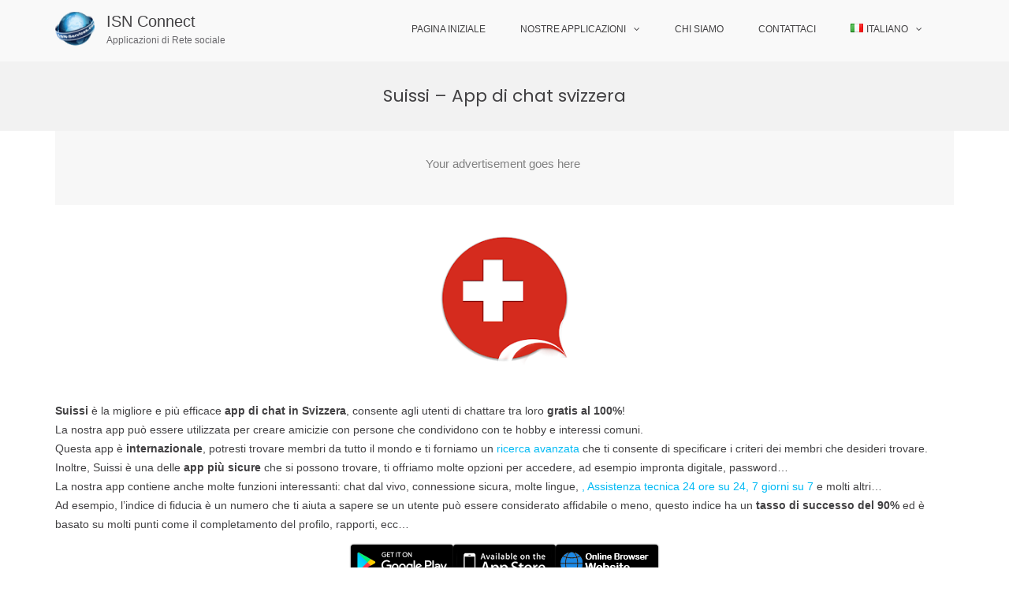

--- FILE ---
content_type: text/html; charset=UTF-8
request_url: https://www.isn-connect.com/it/switzerland
body_size: 15196
content:
<!DOCTYPE html>
<html lang="it-IT">
<head>
<meta charset="UTF-8">
<meta name="viewport" content="width=device-width, initial-scale=1">

<title>Suissi - App di chat svizzera - ISN Connect</title>
<meta name='robots' content='max-image-preview:large' />
<link rel="alternate" href="https://www.isn-connect.com/switzerland/" hreflang="en" />
<link rel="alternate" href="https://www.isn-connect.com/fr/switzerland/" hreflang="fr" />
<link rel="alternate" href="https://www.isn-connect.com/ar/switzerland/" hreflang="ar" />
<link rel="alternate" href="https://www.isn-connect.com/es/switzerland/" hreflang="es" />
<link rel="alternate" href="https://www.isn-connect.com/de/switzerland/" hreflang="de" />
<link rel="alternate" href="https://www.isn-connect.com/it/switzerland/" hreflang="it" />
<link rel="alternate" href="https://www.isn-connect.com/zh/switzerland/" hreflang="zh" />
<link rel="alternate" href="https://www.isn-connect.com/pt/switzerland/" hreflang="pt" />
<link rel="alternate" href="https://www.isn-connect.com/nl/switzerland/" hreflang="nl" />
<link rel="alternate" href="https://www.isn-connect.com/da/switzerland/" hreflang="da" />
<link rel="alternate" href="https://www.isn-connect.com/fi/switzerland/" hreflang="fi" />
<link rel="alternate" href="https://www.isn-connect.com/ja/switzerland/" hreflang="ja" />
<link rel="alternate" href="https://www.isn-connect.com/sv/switzerland/" hreflang="sv" />
<link rel="alternate" href="https://www.isn-connect.com/nb/switzerland/" hreflang="nb" />
<link rel='dns-prefetch' href='//fonts.googleapis.com' />
<link rel="alternate" type="application/rss+xml" title="ISN Connect &raquo; Feed" href="https://www.isn-connect.com/it/feed/" />
<link rel="alternate" type="application/rss+xml" title="ISN Connect &raquo; Feed dei commenti" href="https://www.isn-connect.com/it/comments/feed/" />
<link rel="alternate" title="oEmbed (JSON)" type="application/json+oembed" href="https://www.isn-connect.com/wp-json/oembed/1.0/embed?url=https%3A%2F%2Fwww.isn-connect.com%2Fit%2Fswitzerland%2F" />
<link rel="alternate" title="oEmbed (XML)" type="text/xml+oembed" href="https://www.isn-connect.com/wp-json/oembed/1.0/embed?url=https%3A%2F%2Fwww.isn-connect.com%2Fit%2Fswitzerland%2F&#038;format=xml" />
<style id='wp-img-auto-sizes-contain-inline-css' type='text/css'>
img:is([sizes=auto i],[sizes^="auto," i]){contain-intrinsic-size:3000px 1500px}
/*# sourceURL=wp-img-auto-sizes-contain-inline-css */
</style>
<style id='wp-emoji-styles-inline-css' type='text/css'>

	img.wp-smiley, img.emoji {
		display: inline !important;
		border: none !important;
		box-shadow: none !important;
		height: 1em !important;
		width: 1em !important;
		margin: 0 0.07em !important;
		vertical-align: -0.1em !important;
		background: none !important;
		padding: 0 !important;
	}
/*# sourceURL=wp-emoji-styles-inline-css */
</style>
<link rel='stylesheet' id='wp-block-library-css' href='https://www.isn-connect.com/wp-includes/css/dist/block-library/style.min.css?ver=6.9' type='text/css' media='all' />
<style id='global-styles-inline-css' type='text/css'>
:root{--wp--preset--aspect-ratio--square: 1;--wp--preset--aspect-ratio--4-3: 4/3;--wp--preset--aspect-ratio--3-4: 3/4;--wp--preset--aspect-ratio--3-2: 3/2;--wp--preset--aspect-ratio--2-3: 2/3;--wp--preset--aspect-ratio--16-9: 16/9;--wp--preset--aspect-ratio--9-16: 9/16;--wp--preset--color--black: #000000;--wp--preset--color--cyan-bluish-gray: #abb8c3;--wp--preset--color--white: #ffffff;--wp--preset--color--pale-pink: #f78da7;--wp--preset--color--vivid-red: #cf2e2e;--wp--preset--color--luminous-vivid-orange: #ff6900;--wp--preset--color--luminous-vivid-amber: #fcb900;--wp--preset--color--light-green-cyan: #7bdcb5;--wp--preset--color--vivid-green-cyan: #00d084;--wp--preset--color--pale-cyan-blue: #8ed1fc;--wp--preset--color--vivid-cyan-blue: #0693e3;--wp--preset--color--vivid-purple: #9b51e0;--wp--preset--gradient--vivid-cyan-blue-to-vivid-purple: linear-gradient(135deg,rgb(6,147,227) 0%,rgb(155,81,224) 100%);--wp--preset--gradient--light-green-cyan-to-vivid-green-cyan: linear-gradient(135deg,rgb(122,220,180) 0%,rgb(0,208,130) 100%);--wp--preset--gradient--luminous-vivid-amber-to-luminous-vivid-orange: linear-gradient(135deg,rgb(252,185,0) 0%,rgb(255,105,0) 100%);--wp--preset--gradient--luminous-vivid-orange-to-vivid-red: linear-gradient(135deg,rgb(255,105,0) 0%,rgb(207,46,46) 100%);--wp--preset--gradient--very-light-gray-to-cyan-bluish-gray: linear-gradient(135deg,rgb(238,238,238) 0%,rgb(169,184,195) 100%);--wp--preset--gradient--cool-to-warm-spectrum: linear-gradient(135deg,rgb(74,234,220) 0%,rgb(151,120,209) 20%,rgb(207,42,186) 40%,rgb(238,44,130) 60%,rgb(251,105,98) 80%,rgb(254,248,76) 100%);--wp--preset--gradient--blush-light-purple: linear-gradient(135deg,rgb(255,206,236) 0%,rgb(152,150,240) 100%);--wp--preset--gradient--blush-bordeaux: linear-gradient(135deg,rgb(254,205,165) 0%,rgb(254,45,45) 50%,rgb(107,0,62) 100%);--wp--preset--gradient--luminous-dusk: linear-gradient(135deg,rgb(255,203,112) 0%,rgb(199,81,192) 50%,rgb(65,88,208) 100%);--wp--preset--gradient--pale-ocean: linear-gradient(135deg,rgb(255,245,203) 0%,rgb(182,227,212) 50%,rgb(51,167,181) 100%);--wp--preset--gradient--electric-grass: linear-gradient(135deg,rgb(202,248,128) 0%,rgb(113,206,126) 100%);--wp--preset--gradient--midnight: linear-gradient(135deg,rgb(2,3,129) 0%,rgb(40,116,252) 100%);--wp--preset--font-size--small: 13px;--wp--preset--font-size--medium: 20px;--wp--preset--font-size--large: 36px;--wp--preset--font-size--x-large: 42px;--wp--preset--spacing--20: 0.44rem;--wp--preset--spacing--30: 0.67rem;--wp--preset--spacing--40: 1rem;--wp--preset--spacing--50: 1.5rem;--wp--preset--spacing--60: 2.25rem;--wp--preset--spacing--70: 3.38rem;--wp--preset--spacing--80: 5.06rem;--wp--preset--shadow--natural: 6px 6px 9px rgba(0, 0, 0, 0.2);--wp--preset--shadow--deep: 12px 12px 50px rgba(0, 0, 0, 0.4);--wp--preset--shadow--sharp: 6px 6px 0px rgba(0, 0, 0, 0.2);--wp--preset--shadow--outlined: 6px 6px 0px -3px rgb(255, 255, 255), 6px 6px rgb(0, 0, 0);--wp--preset--shadow--crisp: 6px 6px 0px rgb(0, 0, 0);}:where(.is-layout-flex){gap: 0.5em;}:where(.is-layout-grid){gap: 0.5em;}body .is-layout-flex{display: flex;}.is-layout-flex{flex-wrap: wrap;align-items: center;}.is-layout-flex > :is(*, div){margin: 0;}body .is-layout-grid{display: grid;}.is-layout-grid > :is(*, div){margin: 0;}:where(.wp-block-columns.is-layout-flex){gap: 2em;}:where(.wp-block-columns.is-layout-grid){gap: 2em;}:where(.wp-block-post-template.is-layout-flex){gap: 1.25em;}:where(.wp-block-post-template.is-layout-grid){gap: 1.25em;}.has-black-color{color: var(--wp--preset--color--black) !important;}.has-cyan-bluish-gray-color{color: var(--wp--preset--color--cyan-bluish-gray) !important;}.has-white-color{color: var(--wp--preset--color--white) !important;}.has-pale-pink-color{color: var(--wp--preset--color--pale-pink) !important;}.has-vivid-red-color{color: var(--wp--preset--color--vivid-red) !important;}.has-luminous-vivid-orange-color{color: var(--wp--preset--color--luminous-vivid-orange) !important;}.has-luminous-vivid-amber-color{color: var(--wp--preset--color--luminous-vivid-amber) !important;}.has-light-green-cyan-color{color: var(--wp--preset--color--light-green-cyan) !important;}.has-vivid-green-cyan-color{color: var(--wp--preset--color--vivid-green-cyan) !important;}.has-pale-cyan-blue-color{color: var(--wp--preset--color--pale-cyan-blue) !important;}.has-vivid-cyan-blue-color{color: var(--wp--preset--color--vivid-cyan-blue) !important;}.has-vivid-purple-color{color: var(--wp--preset--color--vivid-purple) !important;}.has-black-background-color{background-color: var(--wp--preset--color--black) !important;}.has-cyan-bluish-gray-background-color{background-color: var(--wp--preset--color--cyan-bluish-gray) !important;}.has-white-background-color{background-color: var(--wp--preset--color--white) !important;}.has-pale-pink-background-color{background-color: var(--wp--preset--color--pale-pink) !important;}.has-vivid-red-background-color{background-color: var(--wp--preset--color--vivid-red) !important;}.has-luminous-vivid-orange-background-color{background-color: var(--wp--preset--color--luminous-vivid-orange) !important;}.has-luminous-vivid-amber-background-color{background-color: var(--wp--preset--color--luminous-vivid-amber) !important;}.has-light-green-cyan-background-color{background-color: var(--wp--preset--color--light-green-cyan) !important;}.has-vivid-green-cyan-background-color{background-color: var(--wp--preset--color--vivid-green-cyan) !important;}.has-pale-cyan-blue-background-color{background-color: var(--wp--preset--color--pale-cyan-blue) !important;}.has-vivid-cyan-blue-background-color{background-color: var(--wp--preset--color--vivid-cyan-blue) !important;}.has-vivid-purple-background-color{background-color: var(--wp--preset--color--vivid-purple) !important;}.has-black-border-color{border-color: var(--wp--preset--color--black) !important;}.has-cyan-bluish-gray-border-color{border-color: var(--wp--preset--color--cyan-bluish-gray) !important;}.has-white-border-color{border-color: var(--wp--preset--color--white) !important;}.has-pale-pink-border-color{border-color: var(--wp--preset--color--pale-pink) !important;}.has-vivid-red-border-color{border-color: var(--wp--preset--color--vivid-red) !important;}.has-luminous-vivid-orange-border-color{border-color: var(--wp--preset--color--luminous-vivid-orange) !important;}.has-luminous-vivid-amber-border-color{border-color: var(--wp--preset--color--luminous-vivid-amber) !important;}.has-light-green-cyan-border-color{border-color: var(--wp--preset--color--light-green-cyan) !important;}.has-vivid-green-cyan-border-color{border-color: var(--wp--preset--color--vivid-green-cyan) !important;}.has-pale-cyan-blue-border-color{border-color: var(--wp--preset--color--pale-cyan-blue) !important;}.has-vivid-cyan-blue-border-color{border-color: var(--wp--preset--color--vivid-cyan-blue) !important;}.has-vivid-purple-border-color{border-color: var(--wp--preset--color--vivid-purple) !important;}.has-vivid-cyan-blue-to-vivid-purple-gradient-background{background: var(--wp--preset--gradient--vivid-cyan-blue-to-vivid-purple) !important;}.has-light-green-cyan-to-vivid-green-cyan-gradient-background{background: var(--wp--preset--gradient--light-green-cyan-to-vivid-green-cyan) !important;}.has-luminous-vivid-amber-to-luminous-vivid-orange-gradient-background{background: var(--wp--preset--gradient--luminous-vivid-amber-to-luminous-vivid-orange) !important;}.has-luminous-vivid-orange-to-vivid-red-gradient-background{background: var(--wp--preset--gradient--luminous-vivid-orange-to-vivid-red) !important;}.has-very-light-gray-to-cyan-bluish-gray-gradient-background{background: var(--wp--preset--gradient--very-light-gray-to-cyan-bluish-gray) !important;}.has-cool-to-warm-spectrum-gradient-background{background: var(--wp--preset--gradient--cool-to-warm-spectrum) !important;}.has-blush-light-purple-gradient-background{background: var(--wp--preset--gradient--blush-light-purple) !important;}.has-blush-bordeaux-gradient-background{background: var(--wp--preset--gradient--blush-bordeaux) !important;}.has-luminous-dusk-gradient-background{background: var(--wp--preset--gradient--luminous-dusk) !important;}.has-pale-ocean-gradient-background{background: var(--wp--preset--gradient--pale-ocean) !important;}.has-electric-grass-gradient-background{background: var(--wp--preset--gradient--electric-grass) !important;}.has-midnight-gradient-background{background: var(--wp--preset--gradient--midnight) !important;}.has-small-font-size{font-size: var(--wp--preset--font-size--small) !important;}.has-medium-font-size{font-size: var(--wp--preset--font-size--medium) !important;}.has-large-font-size{font-size: var(--wp--preset--font-size--large) !important;}.has-x-large-font-size{font-size: var(--wp--preset--font-size--x-large) !important;}
/*# sourceURL=global-styles-inline-css */
</style>

<style id='classic-theme-styles-inline-css' type='text/css'>
/*! This file is auto-generated */
.wp-block-button__link{color:#fff;background-color:#32373c;border-radius:9999px;box-shadow:none;text-decoration:none;padding:calc(.667em + 2px) calc(1.333em + 2px);font-size:1.125em}.wp-block-file__button{background:#32373c;color:#fff;text-decoration:none}
/*# sourceURL=/wp-includes/css/classic-themes.min.css */
</style>
<link rel='stylesheet' id='wp-components-css' href='https://www.isn-connect.com/wp-includes/css/dist/components/style.min.css?ver=6.9' type='text/css' media='all' />
<link rel='stylesheet' id='wp-preferences-css' href='https://www.isn-connect.com/wp-includes/css/dist/preferences/style.min.css?ver=6.9' type='text/css' media='all' />
<link rel='stylesheet' id='wp-block-editor-css' href='https://www.isn-connect.com/wp-includes/css/dist/block-editor/style.min.css?ver=6.9' type='text/css' media='all' />
<link rel='stylesheet' id='wp-reusable-blocks-css' href='https://www.isn-connect.com/wp-includes/css/dist/reusable-blocks/style.min.css?ver=6.9' type='text/css' media='all' />
<link rel='stylesheet' id='wp-patterns-css' href='https://www.isn-connect.com/wp-includes/css/dist/patterns/style.min.css?ver=6.9' type='text/css' media='all' />
<link rel='stylesheet' id='wp-editor-css' href='https://www.isn-connect.com/wp-includes/css/dist/editor/style.min.css?ver=6.9' type='text/css' media='all' />
<link rel='stylesheet' id='block-robo-gallery-style-css-css' href='https://www.isn-connect.com/wp-content/plugins/robo-gallery/includes/extensions/block/dist/blocks.style.build.css?ver=3.2.4' type='text/css' media='all' />
<link rel='stylesheet' id='dashicons-css' href='https://www.isn-connect.com/wp-includes/css/dashicons.min.css?ver=6.9' type='text/css' media='all' />
<link rel='stylesheet' id='everest-forms-general-css' href='https://www.isn-connect.com/wp-content/plugins/everest-forms/assets/css/everest-forms.css?ver=1.9.5' type='text/css' media='all' />
<link rel='stylesheet' id='swiper-css' href='https://www.isn-connect.com/wp-content/themes/suffice/assets/css/swiper.min.css?ver=3.4.0' type='text/css' media='all' />
<link rel='stylesheet' id='perfect-scrollbar-css' href='https://www.isn-connect.com/wp-content/themes/suffice/assets/css/perfect-scrollbar.min.css?ver=0.6.16' type='text/css' media='all' />
<link rel='stylesheet' id='chld_thm_cfg_parent-css' href='https://www.isn-connect.com/wp-content/themes/suffice/style.css?ver=6.9' type='text/css' media='all' />
<link rel='stylesheet' id='suffice-fonts-css' href='https://fonts.googleapis.com/css?family=Open+Sans%3A400%2C400i%2C700%2C700i%7CPoppins%3A400%2C500%2C600%2C700&#038;subset=latin%2Clatin-ext&#038;display=swap' type='text/css' media='all' />
<link rel='stylesheet' id='font-awesome-css' href='https://www.isn-connect.com/wp-content/plugins/elementor/assets/lib/font-awesome/css/font-awesome.min.css?ver=4.7.0' type='text/css' media='all' />
<link rel='stylesheet' id='suffice-style-css' href='https://www.isn-connect.com/wp-content/themes/suffice-child/style.css?ver=1.2.7.1657117939' type='text/css' media='all' />
<script type="text/javascript" src="https://www.isn-connect.com/wp-includes/js/jquery/jquery.min.js?ver=3.7.1" id="jquery-core-js"></script>
<script type="text/javascript" src="https://www.isn-connect.com/wp-includes/js/jquery/jquery-migrate.min.js?ver=3.4.1" id="jquery-migrate-js"></script>
<link rel="https://api.w.org/" href="https://www.isn-connect.com/wp-json/" /><link rel="alternate" title="JSON" type="application/json" href="https://www.isn-connect.com/wp-json/wp/v2/media/2096" /><link rel="EditURI" type="application/rsd+xml" title="RSD" href="https://www.isn-connect.com/xmlrpc.php?rsd" />
<meta name="generator" content="WordPress 6.9" />
<meta name="generator" content="Everest Forms 1.9.5" />
<link rel="canonical" href="https://www.isn-connect.com/it/switzerland/" />
<link rel='shortlink' href='https://www.isn-connect.com/?p=2096' />
<link rel="icon" href="https://www.isn-connect.com/wp-content/uploads/2022/09/cropped-lo-32x32.png" sizes="32x32" />
<link rel="icon" href="https://www.isn-connect.com/wp-content/uploads/2022/09/cropped-lo-192x192.png" sizes="192x192" />
<link rel="apple-touch-icon" href="https://www.isn-connect.com/wp-content/uploads/2022/09/cropped-lo-180x180.png" />
<meta name="msapplication-TileImage" content="https://www.isn-connect.com/wp-content/uploads/2022/09/cropped-lo-270x270.png" />
<style id="kirki-inline-styles"></style><script async src="https://pagead2.googlesyndication.com/pagead/js/adsbygoogle.js?client=ca-pub-6507722883585592" crossorigin="anonymous"></script>
<script async src="https://www.googletagmanager.com/gtag/js?id=G-0KK1K18T4J"></script>
<script>
  window.dataLayer = window.dataLayer || [];
  function gtag(){dataLayer.push(arguments);}
  gtag('js', new Date());
  gtag('config', 'G-0KK1K18T4J');
</script>
<link rel='stylesheet' id='gallery-css' href='https://www.isn-connect.com/wp-content/plugins/robo-gallery/css/gallery.css?ver=3.2.4' type='text/css' media='all' />
<link rel='stylesheet' id='font-css' href='https://www.isn-connect.com/wp-content/plugins/robo-gallery/css/gallery.font.css?ver=3.2.4' type='text/css' media='all' />
<link rel='stylesheet' id='robo-gallery-dynamic-id1823-css' href='https://www.isn-connect.com/wp-content/plugins/robo-gallery/cache/css/robo_gallery_css_id1823_633c2f47b5bb8.css?ver=3.2.4' type='text/css' media='all' />
</head>

<body class="attachment wp-singular attachment-template-default single single-attachment postid-2096 attachmentid-2096 attachment-png wp-custom-logo wp-embed-responsive wp-theme-suffice wp-child-theme-suffice-child everest-forms-no-js full-width wide elementor-default elementor-kit-5">



<div id="page" class="site">
	<a class="skip-link screen-reader-text" href="#content">Salta al contenuto</a>

	
	<header id="masthead" class="site-header logo-left-menu-right header-sticky header-sticky-desktop header-sticky-style-full-slide" role="banner">
		<div class="header-outer-wrapper">
			<div class="header-inner-wrapper">
				
				
				<div class="header-bottom">
					<div class="container">
						<div class="header-bottom-left-section">
							<div class="site-identity-container">
			<div class="logo-container">
			<a href="https://www.isn-connect.com/it/" class="custom-logo-link" rel="home"><img width="50" height="44" src="https://www.isn-connect.com/wp-content/uploads/2022/07/cropped-cropped-icon-90-2.png" class="custom-logo" alt="ISN Connect Logo" decoding="async" /></a>		</div> <!-- .logo-container -->
	
		<div class="site-branding">
					<p class="site-title"><a href="https://www.isn-connect.com/it/" rel="home">ISN Connect</a></p>
					<p class="site-description">Applicazioni di Rete sociale</p>
			</div><!-- .site-branding -->
</div> <!-- .logo -->
													</div>

						<div class="header-bottom-right-section">
							

<nav id="site-navigation" class="main-navigation navigation-default menu-has-submenu-shadow menu-has-submenu-devider menu-has-submenu-indicator" role="navigation">
	<header class="nav-header">
		<h3 class="nav-title">ISN Connect</h3>
		<a href="#" class="nav-close">chiudi</a>
	</header>

	<div class="menu-primary"><ul id="menu-menu-it" class="primary-menu"><li id="menu-item-2074" class="menu-item menu-item-type-post_type menu-item-object-page menu-item-home menu-item-2074"><a href="https://www.isn-connect.com/it/">Pagina iniziale</a></li>
<li id="menu-item-4626" class="menu-item menu-item-type-custom menu-item-object-custom current-menu-ancestor menu-item-has-children menu-item-4626"><a>Nostre applicazioni</a>
<ul class="sub-menu">
	<li id="menu-item-4627" class="menu-item menu-item-type-custom menu-item-object-custom menu-item-has-children menu-item-4627"><a>Asia</a>
	<ul class="sub-menu">
		<li id="menu-item-4635" class="menu-item menu-item-type-custom menu-item-object-custom menu-item-4635"><a href="https://www.isn-connect.com/it/lebanon/">Meet Lebanese (Libano)</a></li>
		<li id="menu-item-4643" class="menu-item menu-item-type-custom menu-item-object-custom menu-item-4643"><a href="https://www.isn-connect.com/it/kuwait/">Kuwait Chat (Kuwait)</a></li>
		<li id="menu-item-4644" class="menu-item menu-item-type-custom menu-item-object-custom menu-item-4644"><a href="https://www.isn-connect.com/it/uae/">Emiraters (Emirati)</a></li>
		<li id="menu-item-4645" class="menu-item menu-item-type-custom menu-item-object-custom menu-item-4645"><a href="https://www.isn-connect.com/it/malaysia/">Malaysia Chat (Malaysia)</a></li>
		<li id="menu-item-4646" class="menu-item menu-item-type-custom menu-item-object-custom menu-item-4646"><a href="https://www.isn-connect.com/it/japan/">Japan Chat (Giappone)</a></li>
		<li id="menu-item-4647" class="menu-item menu-item-type-custom menu-item-object-custom menu-item-4647"><a href="https://www.isn-connect.com/it/china/">Chinese Chat (Cina)</a></li>
		<li id="menu-item-4648" class="menu-item menu-item-type-custom menu-item-object-custom menu-item-4648"><a href="https://www.isn-connect.com/it/singapore/">Singapore Chat (Singapore)</a></li>
	</ul>
</li>
	<li id="menu-item-4628" class="menu-item menu-item-type-custom menu-item-object-custom menu-item-has-children menu-item-4628"><a>Africa</a>
	<ul class="sub-menu">
		<li id="menu-item-4634" class="menu-item menu-item-type-custom menu-item-object-custom menu-item-4634"><a href="https://www.isn-connect.com/it/algeria/">Weshrak (Algeria)</a></li>
		<li id="menu-item-4640" class="menu-item menu-item-type-custom menu-item-object-custom menu-item-4640"><a href="https://www.isn-connect.com/it/tunisia/">Tunisia Chat (Tunisia)</a></li>
		<li id="menu-item-4641" class="menu-item menu-item-type-custom menu-item-object-custom menu-item-4641"><a href="https://www.isn-connect.com/it/morocco/">Maroc Chat (Marocco)</a></li>
	</ul>
</li>
	<li id="menu-item-4629" class="menu-item menu-item-type-custom menu-item-object-custom current-menu-ancestor current-menu-parent menu-item-has-children menu-item-4629"><a>Europa</a>
	<ul class="sub-menu">
		<li id="menu-item-4651" class="menu-item menu-item-type-custom menu-item-object-custom menu-item-4651"><a href="https://www.isn-connect.com/it/italy/">Amamiora (Italia)</a></li>
		<li id="menu-item-4633" class="menu-item menu-item-type-custom menu-item-object-custom menu-item-4633"><a href="https://www.isn-connect.com/it/belgium/">Atantot (Belgio)</a></li>
		<li id="menu-item-4649" class="menu-item menu-item-type-custom menu-item-object-custom current-menu-item menu-item-4649"><a href="https://www.isn-connect.com/it/switzerland/" aria-current="page">Suissi (Svizzera)</a></li>
		<li id="menu-item-4650" class="menu-item menu-item-type-custom menu-item-object-custom menu-item-4650"><a href="https://www.isn-connect.com/it/deutschland/">GutFreunde (Germania)</a></li>
		<li id="menu-item-4652" class="menu-item menu-item-type-custom menu-item-object-custom menu-item-4652"><a href="https://isn-connect.com/it/spain/">Amamehoy (Spagna)</a></li>
		<li id="menu-item-4653" class="menu-item menu-item-type-custom menu-item-object-custom menu-item-4653"><a href="https://isn-connect.com/it/portugal/">MeAmeHoje (Portogallo)</a></li>
		<li id="menu-item-4654" class="menu-item menu-item-type-custom menu-item-object-custom menu-item-4654"><a href="https://www.isn-connect.com/it/nederland/">Nederland Chat (Olanda)</a></li>
	</ul>
</li>
	<li id="menu-item-4631" class="menu-item menu-item-type-custom menu-item-object-custom menu-item-has-children menu-item-4631"><a>America</a>
	<ul class="sub-menu">
		<li id="menu-item-4636" class="menu-item menu-item-type-custom menu-item-object-custom menu-item-4636"><a href="https://www.isn-connect.com/it/unitedstates/">States Network (Stati Uniti)</a></li>
		<li id="menu-item-4642" class="menu-item menu-item-type-custom menu-item-object-custom menu-item-4642"><a href="https://www.isn-connect.com/it/canada/">Canadian Chat (Canada)</a></li>
	</ul>
</li>
	<li id="menu-item-4630" class="menu-item menu-item-type-custom menu-item-object-custom menu-item-has-children menu-item-4630"><a>Antartide</a>
	<ul class="sub-menu">
		<li id="menu-item-4637" class="menu-item menu-item-type-custom menu-item-object-custom menu-item-4637"><a href="https://www.isn-connect.com/it/australia/">Palsau (Australia)</a></li>
	</ul>
</li>
	<li id="menu-item-4632" class="menu-item menu-item-type-custom menu-item-object-custom menu-item-has-children menu-item-4632"><a>App speciali</a>
	<ul class="sub-menu">
		<li id="menu-item-4638" class="menu-item menu-item-type-custom menu-item-object-custom menu-item-4638"><a href="https://www.isn-connect.com/it/handicape/">Handispace</a></li>
	</ul>
</li>
</ul>
</li>
<li id="menu-item-2073" class="menu-item menu-item-type-post_type menu-item-object-page menu-item-2073"><a href="https://www.isn-connect.com/it/about-us/">Chi Siamo</a></li>
<li id="menu-item-2071" class="menu-item menu-item-type-post_type menu-item-object-page menu-item-2071"><a href="https://www.isn-connect.com/it/contact-us/">Contattaci</a></li>
<li id="menu-item-2075" class="pll-parent-menu-item menu-item menu-item-type-custom menu-item-object-custom current-menu-parent menu-item-has-children menu-item-2075"><a href="#pll_switcher"><img src="[data-uri]" alt="" width="16" height="11" style="width: 16px; height: 11px;" /><span style="margin-left:0.3em;">Italiano</span></a>
<ul class="sub-menu">
	<li id="menu-item-2075-en" class="lang-item lang-item-51 lang-item-en lang-item-first menu-item menu-item-type-custom menu-item-object-custom menu-item-2075-en"><a href="https://www.isn-connect.com/switzerland/" hreflang="en-US" lang="en-US"><img src="[data-uri]" alt="" width="16" height="11" style="width: 16px; height: 11px;" /><span style="margin-left:0.3em;">English</span></a></li>
	<li id="menu-item-2075-fr" class="lang-item lang-item-62 lang-item-fr menu-item menu-item-type-custom menu-item-object-custom menu-item-2075-fr"><a href="https://www.isn-connect.com/fr/switzerland/" hreflang="fr-FR" lang="fr-FR"><img src="[data-uri]" alt="" width="16" height="11" style="width: 16px; height: 11px;" /><span style="margin-left:0.3em;">Français</span></a></li>
	<li id="menu-item-2075-ar" class="lang-item lang-item-65 lang-item-ar menu-item menu-item-type-custom menu-item-object-custom menu-item-2075-ar"><a href="https://www.isn-connect.com/ar/switzerland/" hreflang="ar" lang="ar"><img src="[data-uri]" alt="" width="16" height="11" style="width: 16px; height: 11px;" /><span style="margin-left:0.3em;">العربية</span></a></li>
	<li id="menu-item-2075-es" class="lang-item lang-item-82 lang-item-es menu-item menu-item-type-custom menu-item-object-custom menu-item-2075-es"><a href="https://www.isn-connect.com/es/switzerland/" hreflang="es-ES" lang="es-ES"><img src="[data-uri]" alt="" width="16" height="11" style="width: 16px; height: 11px;" /><span style="margin-left:0.3em;">Español</span></a></li>
	<li id="menu-item-2075-de" class="lang-item lang-item-90 lang-item-de menu-item menu-item-type-custom menu-item-object-custom menu-item-2075-de"><a href="https://www.isn-connect.com/de/switzerland/" hreflang="de-DE" lang="de-DE"><img src="[data-uri]" alt="" width="16" height="11" style="width: 16px; height: 11px;" /><span style="margin-left:0.3em;">Deutsch</span></a></li>
	<li id="menu-item-2075-it" class="lang-item lang-item-127 lang-item-it current-lang menu-item menu-item-type-custom menu-item-object-custom menu-item-2075-it"><a href="https://www.isn-connect.com/it/switzerland/" hreflang="it-IT" lang="it-IT"><img src="[data-uri]" alt="" width="16" height="11" style="width: 16px; height: 11px;" /><span style="margin-left:0.3em;">Italiano</span></a></li>
	<li id="menu-item-2075-zh" class="lang-item lang-item-133 lang-item-zh menu-item menu-item-type-custom menu-item-object-custom menu-item-2075-zh"><a href="https://www.isn-connect.com/zh/switzerland/" hreflang="zh-CN" lang="zh-CN"><img src="[data-uri]" alt="" width="16" height="11" style="width: 16px; height: 11px;" /><span style="margin-left:0.3em;">中文 (中国)</span></a></li>
	<li id="menu-item-2075-pt" class="lang-item lang-item-139 lang-item-pt menu-item menu-item-type-custom menu-item-object-custom menu-item-2075-pt"><a href="https://www.isn-connect.com/pt/switzerland/" hreflang="pt-PT" lang="pt-PT"><img src="[data-uri]" alt="" width="16" height="11" style="width: 16px; height: 11px;" /><span style="margin-left:0.3em;">Português</span></a></li>
	<li id="menu-item-2075-nl" class="lang-item lang-item-145 lang-item-nl menu-item menu-item-type-custom menu-item-object-custom menu-item-2075-nl"><a href="https://www.isn-connect.com/nl/switzerland/" hreflang="nl-NL" lang="nl-NL"><img src="[data-uri]" alt="" width="16" height="11" style="width: 16px; height: 11px;" /><span style="margin-left:0.3em;">Nederlands</span></a></li>
	<li id="menu-item-2075-da" class="lang-item lang-item-150 lang-item-da menu-item menu-item-type-custom menu-item-object-custom menu-item-2075-da"><a href="https://www.isn-connect.com/da/switzerland/" hreflang="da-DK" lang="da-DK"><img src="[data-uri]" alt="" width="16" height="11" style="width: 16px; height: 11px;" /><span style="margin-left:0.3em;">Dansk</span></a></li>
	<li id="menu-item-2075-fi" class="lang-item lang-item-155 lang-item-fi menu-item menu-item-type-custom menu-item-object-custom menu-item-2075-fi"><a href="https://www.isn-connect.com/fi/switzerland/" hreflang="fi" lang="fi"><img src="[data-uri]" alt="" width="16" height="11" style="width: 16px; height: 11px;" /><span style="margin-left:0.3em;">Suomi</span></a></li>
	<li id="menu-item-2075-ja" class="lang-item lang-item-160 lang-item-ja menu-item menu-item-type-custom menu-item-object-custom menu-item-2075-ja"><a href="https://www.isn-connect.com/ja/switzerland/" hreflang="ja" lang="ja"><img src="[data-uri]" alt="" width="16" height="11" style="width: 16px; height: 11px;" /><span style="margin-left:0.3em;">日本語</span></a></li>
	<li id="menu-item-2075-sv" class="lang-item lang-item-165 lang-item-sv menu-item menu-item-type-custom menu-item-object-custom menu-item-2075-sv"><a href="https://www.isn-connect.com/sv/switzerland/" hreflang="sv-SE" lang="sv-SE"><img src="[data-uri]" alt="" width="16" height="11" style="width: 16px; height: 11px;" /><span style="margin-left:0.3em;">Svenska</span></a></li>
	<li id="menu-item-2075-nb" class="lang-item lang-item-170 lang-item-nb menu-item menu-item-type-custom menu-item-object-custom menu-item-2075-nb"><a href="https://www.isn-connect.com/nb/switzerland/" hreflang="nb-NO" lang="nb-NO"><img src="[data-uri]" alt="" width="16" height="11" style="width: 16px; height: 11px;" /><span style="margin-left:0.3em;">Norsk Bokmål</span></a></li>
</ul>
</li>
</ul></div></nav><!-- #site-navigation -->


<div class="header-action-container">
	
			<ul class="navigation-header-action">
			
					</ul>
		
<div class="navigation-togglers-wrapper">
	<button class="menu-toggle menu-toggle-mobile" aria-controls="primary-menu" aria-expanded="false"><span class="screen-reader-text">Menu principale per la visualizzazione Mobile</span> <i class="fa fa-bars"></i></button>
	<button class="menu-toggle menu-toggle-desktop menu-toggle-navigation-default" aria-controls="primary-menu" aria-expanded="false"><span class="screen-reader-text">Menu principale per la visualizzazione Desktop</span> <i class="fa"></i></button>
</div> <!-- .navigation-togglers-wrapper -->
</div> <!-- .header-action-container -->
						</div>
					</div> <!-- .container -->
				</div> <!-- .header-bottom -->
			</div>  <!-- .header-inner-wrapper -->
		</div> <!-- .header-outer-wrapper -->

			</header><!-- #masthead -->

	<nav class="breadcrumbs"><div class="container"><div class="breadcrumbs-page"><h1 class="breadcrumbs-page-title">Suissi &#8211; App di chat svizzera</h1></div> <!--.breadcrumbs-page--></div"></nav>	<div id="heading">
			</div>

	<div id="content" class="site-content">
		<div class="container">
					<div class="pubhead">
				<ins class="adsbygoogle pubtop" id="ins-dis"
					 style="display:block"
					 data-ad-client="ca-pub-6507722883585592"
					 data-ad-slot="5651470494"></ins>
				<script>(adsbygoogle = window.adsbygoogle || []).push({});</script>
			</div>
		

<div id="primary" class="content-area">
	<main id="main" class="site-main" role="main">

		
<article id="post-2096" class="post-2096 attachment type-attachment status-inherit hentry">

	
	<header class="entry-header">
		


	</header><!-- .entry-header -->

	<div class="entry-content">
		<p class="attachment"><img decoding="async" width="214" height="214" src="https://www.isn-connect.com/wp-content/uploads/2022/09/1024x1024bb-4.png" class="attachment-medium size-medium" alt="Suissi - App di chat svizzera gratuita" srcset="https://www.isn-connect.com/wp-content/uploads/2022/09/1024x1024bb-4.png 214w, https://www.isn-connect.com/wp-content/uploads/2022/09/1024x1024bb-4-150x150.png 150w" sizes="(max-width: 214px) 100vw, 214px" /></p>
<p><strong>Suissi </strong>è la migliore e più efficace <strong>app di chat in Svizzera</strong>, consente agli utenti di chattare tra loro <strong>gratis al 100%</strong>!<br />
La nostra app può essere utilizzata per creare amicizie con persone che condividono con te hobby e interessi comuni.<br />
Questa app è <strong>internazionale</strong>, potresti trovare membri da tutto il mondo e ti forniamo un <a href="https://www.isn-connect.com/it/advanced-search/"> ricerca avanzata</a> che ti consente di specificare i criteri dei membri che desideri trovare. Inoltre, Suissi è una delle <strong>app più sicure</strong> che si possono trovare, ti offriamo molte opzioni per accedere, ad esempio impronta digitale, password&#8230;<br />
La nostra app contiene anche molte funzioni interessanti: chat dal vivo, connessione sicura, molte lingue, <a href="https://www.isn-connect.com/it/confidence-index/"><Confidence index/a>, <a href ="https://www.isn-connect.com/it/24-7-assistance/">Assistenza tecnica 24 ore su 24, 7 giorni su 7</a> e molti altri&#8230;<br />
Ad esempio, l&#8217;indice di fiducia è un numero che ti aiuta a sapere se un utente può essere considerato affidabile o meno, questo indice ha un <strong>tasso di successo del 90%</strong> ed è basato su molti punti come il completamento del profilo, rapporti, ecc&#8230;</p>
<div class="btun">
<a class="maxbutton-78 maxbutton maxbutton-go-to-android goand" target="_blank" rel="noopener" href="https://play.google.com/store/apps/details?id=com.isnapps.chatsuisse"></a><br />
<a class="maxbutton-79 maxbutton maxbutton-go-to-ios goios" target="_blank" rel="noopener" href="https://apps.apple.com/us/app/suissi-rencontres-en-suisse/id1518496634"></a><br />
<a class="maxbutton-77 maxbutton maxbutton-go-to-web goweb" target="_blank" rel="noopener" href="https://www.suissi.ch/it"></a>
</div>
<style type="text/css" scoped>.rbs_gallery_6973c723e5efeSpinner{
				margin: 50px auto;
				width: 50px;
				height: 40px;
				text-align: center;
				font-size: 10px;
			}
			.rbs_gallery_6973c723e5efeSpinner > div{
			  background-color: #333;
			  height: 100%;
			  width: 6px;
			  display: inline-block;
			  -webkit-animation: rbs_gallery_6973c723e5efe-stretchdelay 1.2s infinite ease-in-out;
			  animation: rbs_gallery_6973c723e5efe-stretchdelay 1.2s infinite ease-in-out;
			}
			.rbs_gallery_6973c723e5efeSpinner .rbs_gallery_6973c723e5efeRect2 {
			  -webkit-animation-delay: -1.1s;
			  animation-delay: -1.1s;
			}
			.rbs_gallery_6973c723e5efeSpinner .rbs_gallery_6973c723e5efeRect3 {
			  -webkit-animation-delay: -1.0s;
			  animation-delay: -1.0s;
			}
			.rbs_gallery_6973c723e5efeSpinner .rbs_gallery_6973c723e5efeRect4 {
			  -webkit-animation-delay: -0.9s;
			  animation-delay: -0.9s;
			}
			.rbs_gallery_6973c723e5efeSpinner .rbs_gallery_6973c723e5efeRect5 {
			  -webkit-animation-delay: -0.8s;
			  animation-delay: -0.8s;
			}
			@-webkit-keyframes rbs_gallery_6973c723e5efe-stretchdelay {
			  0%, 40%, 100% { -webkit-transform: scaleY(0.4) }  
			  20% { -webkit-transform: scaleY(1.0) }
			}
			@keyframes rbs_gallery_6973c723e5efe-stretchdelay {
			  0%, 40%, 100% { 
			    transform: scaleY(0.4);
			    -webkit-transform: scaleY(0.4);
			  }  20% { 
			    transform: scaleY(1.0);
			    -webkit-transform: scaleY(1.0);
			  }
			}
		</style><div class="robo-gallery-wrap robo-gallery-wrap-id1823 robo-gallery-masonry" ><div id="rbs_gallery_6973c723e5efe-block-loader" class="rbs_gallery_6973c723e5efeSpinner"><div class="rbs_gallery_6973c723e5efeRect1"></div> <div class="rbs_gallery_6973c723e5efeRect2"></div> <div class="rbs_gallery_6973c723e5efeRect3"></div> <div class="rbs_gallery_6973c723e5efeRect4"></div> <div class="rbs_gallery_6973c723e5efeRect5"></div></div><div id="robo_gallery_main_block_rbs_gallery_6973c723e5efe" class="robogallery-gallery-1823" style="width:100%;  display: none;"><div id="rbs_gallery_6973c723e5efe" data-options="rbs_gallery_6973c723e5efe" style="width:100%;" class="robo_gallery  "><div class="rbs-img  category1823 "  data-columns="1" ><div class="rbs-img-image   rbs-lightbox " ><div class="rbs-img-thumbs"  data-thumbnail="https://www.isn-connect.com/wp-content/uploads/2022/09/unnamed-18-600x1024.webp"  title="Suissi - Chatting App in Switzerland"  data-width="852"  data-height="1440" ></div><div class="rbs-img-data-popup"  data-popup="https://www.isn-connect.com/wp-content/uploads/2022/09/unnamed-18.webp"  title="Suissi - Chatting App in Switzerland"  data-alt="Suissi - Chatting App in Switzerland" ></div><div class="thumbnail-overlay"><div class="rbsIcons"><i class="fa fa-plus rbsZoomIcon " ></i></div></div></div></div><div class="rbs-img  category1823 "  data-columns="1" ><div class="rbs-img-image   rbs-lightbox " ><div class="rbs-img-thumbs"  data-thumbnail="https://www.isn-connect.com/wp-content/uploads/2022/09/unnamed-19.webp"  title="Suissi Chatting App - Chat with Swiss Girls"  data-width="852"  data-height="1440" ></div><div class="rbs-img-data-popup"  data-popup="https://www.isn-connect.com/wp-content/uploads/2022/09/unnamed-19.webp"  title="Suissi Chatting App - Chat with Swiss Girls"  data-alt="Suissi Chatting App - Chat with Swiss Girls" ></div><div class="thumbnail-overlay"><div class="rbsIcons"><i class="fa fa-plus rbsZoomIcon " ></i></div></div></div></div><div class="rbs-img  category1823 "  data-columns="1" ><div class="rbs-img-image   rbs-lightbox " ><div class="rbs-img-thumbs"  data-thumbnail="https://www.isn-connect.com/wp-content/uploads/2022/09/unnamed-20-600x1024.webp"  title="Suissi - Swiss Chatting App - Chat With Swiss Girl"  data-width="852"  data-height="1440" ></div><div class="rbs-img-data-popup"  data-popup="https://www.isn-connect.com/wp-content/uploads/2022/09/unnamed-20.webp"  title="Suissi - Swiss Chatting App - Chat With Swiss Girl"  data-alt="Suissi - Swiss Chatting App - Chat With Swiss Girl" ></div><div class="thumbnail-overlay"><div class="rbsIcons"><i class="fa fa-plus rbsZoomIcon " ></i></div></div></div></div></div></div></div><script>var rbs_gallery_6973c723e5efe = {"version":"3.2.4","id":1823,"class":"id1823","roboGalleryDelay":1000,"mainContainer":"#robo_gallery_main_block_rbs_gallery_6973c723e5efe","loadingContainer":"#rbs_gallery_6973c723e5efe-block-loader","loadingContainerObj":"rbs_gallery_6973c723e5efe-block-loader","columnWidth":"auto","columns":3,"resolutions":[{"columnWidth":"auto","columns":3,"maxWidth":960},{"columnWidth":"auto","columns":2,"maxWidth":650},{"columnWidth":"auto","columns":1,"maxWidth":450}],"hideTitle":true,"lightboxOptions":{"gallery":{"enabled":true,"tCounter":""}},"overlayEffect":"direction-aware-fade","boxesToLoadStart":12,"boxesToLoad":8,"waitUntilThumbLoads":1,"LoadingWord":"Loading...","loadMoreWord":"Load More","noMoreEntriesWord":"No More Entries","horizontalSpaceBetweenBoxes":15,"verticalSpaceBetweenBoxes":15,"lazyLoad":1,"wrapContainer":"#robo-gallery-wrap-rbs_gallery_6973c723e5efe"};</script>
<div class="extra-hatom-entry-title"><span class="entry-title">Suissi &#8211; App di chat svizzera</span></div>	</div><!-- .entry-content -->

	<footer class="entry-footer">
			</footer><!-- .entry-footer -->

	
</article><!-- #post-## -->

	<nav class="navigation post-navigation" aria-label="Articoli">
		<h2 class="screen-reader-text">Navigazione articoli</h2>
		<div class="nav-links"><div class="nav-previous"><a href="https://www.isn-connect.com/it/switzerland/" rel="prev">Suissi &#8211; App di chat svizzera</a></div></div>
	</nav>
	</main><!-- #main -->
</div><!-- #primary -->


				<div class="pubbottom">
			<ins class="adsbygoogle"
			 style="display:block"
			 data-ad-format="autorelaxed"
			 data-ad-client="ca-pub-6507722883585592"
			 data-ad-slot="7841018268"></ins>
			<script>(adsbygoogle = window.adsbygoogle || []).push({});</script>
		</div>
				</div><!-- #content -->
	</div> <!-- .container -->

	
	<footer id="colophon" class="site-footer" role="contentinfo">
		<div class="footer-top">
		</div> <!-- end footer-top -->

		<div class="footer-bottom">
			<div class="container">
				<p style="color:#516F8E;" class="justify">
				ISN Connect offre le migliori app di chat che ti aiutano a costruire amicizie o relazioni serie. Le nostre app sono classificate al 1° posto in molti paesi, ad esempio Meet Lebanese è la migliore app di chat in Libano e Washrak è senza dubbio la migliore app di chat in Algeria... A differenza di altre app di chat -chat e incontri, offriamo chat gratuita al 100% (Si applicano termini) con opzioni illimitate per chattare con donne e uomini. Non più essere solo, trova la tua coppia perfetta utilizzando le nostre app di social media disponibili in oltre 30 paesi. Molte persone inizialmente hanno utilizzato le nostre app per fare amicizia e poi si sono sposate. Crea un account su una qualsiasi delle nostre app come Atantot, la migliore app di chat del Belgio e inizia a conoscere nuove persone...				</p>
				<div class="footer-bottom-container">
					<div class="site-info">
						Copyright © 2022 ISN Connect. All rights reserved.
					</div><!-- .site-info -->
					
	<div class="footer-navigation">
		<div class="menu-footer-it-container"><ul id="menu-footer-it" class="footer-menu"><li id="menu-item-4390" class="menu-item menu-item-type-post_type menu-item-object-page menu-item-4390"><a href="https://www.isn-connect.com/it/terms-of-use/">Termini di utilizzo</a></li>
<li id="menu-item-4391" class="menu-item menu-item-type-post_type menu-item-object-page menu-item-4391"><a href="https://www.isn-connect.com/it/privacy-policy/">Informativa sulla privacy</a></li>
</ul></div>	</div> <!-- .footer-navigation -->
				</div> <!-- .footer-bottom-container -->
			</div> <!-- .container -->
		</div> <!-- .footer -->
	</footer><!-- #colophon -->
	
</div><!-- #page -->
<div class="suffice-body-dimmer">
</div>

<nav id="mobile-navigation" class="mobile-navigation" role="navigation">
	<header class="nav-header">
		<h3 class="nav-title">ISN Connect</h3>
		<a href="#" class="nav-close">chiudi</a>
	</header>

	<div class="menu-primary"><ul id="menu-menu-it-1" class="primary-menu"><li class="menu-item menu-item-type-post_type menu-item-object-page menu-item-home menu-item-2074"><a href="https://www.isn-connect.com/it/">Pagina iniziale</a></li>
<li class="menu-item menu-item-type-custom menu-item-object-custom current-menu-ancestor menu-item-has-children menu-item-4626"><a>Nostre applicazioni</a>
<ul class="sub-menu">
	<li class="menu-item menu-item-type-custom menu-item-object-custom menu-item-has-children menu-item-4627"><a>Asia</a>
	<ul class="sub-menu">
		<li class="menu-item menu-item-type-custom menu-item-object-custom menu-item-4635"><a href="https://www.isn-connect.com/it/lebanon/">Meet Lebanese (Libano)</a></li>
		<li class="menu-item menu-item-type-custom menu-item-object-custom menu-item-4643"><a href="https://www.isn-connect.com/it/kuwait/">Kuwait Chat (Kuwait)</a></li>
		<li class="menu-item menu-item-type-custom menu-item-object-custom menu-item-4644"><a href="https://www.isn-connect.com/it/uae/">Emiraters (Emirati)</a></li>
		<li class="menu-item menu-item-type-custom menu-item-object-custom menu-item-4645"><a href="https://www.isn-connect.com/it/malaysia/">Malaysia Chat (Malaysia)</a></li>
		<li class="menu-item menu-item-type-custom menu-item-object-custom menu-item-4646"><a href="https://www.isn-connect.com/it/japan/">Japan Chat (Giappone)</a></li>
		<li class="menu-item menu-item-type-custom menu-item-object-custom menu-item-4647"><a href="https://www.isn-connect.com/it/china/">Chinese Chat (Cina)</a></li>
		<li class="menu-item menu-item-type-custom menu-item-object-custom menu-item-4648"><a href="https://www.isn-connect.com/it/singapore/">Singapore Chat (Singapore)</a></li>
	</ul>
</li>
	<li class="menu-item menu-item-type-custom menu-item-object-custom menu-item-has-children menu-item-4628"><a>Africa</a>
	<ul class="sub-menu">
		<li class="menu-item menu-item-type-custom menu-item-object-custom menu-item-4634"><a href="https://www.isn-connect.com/it/algeria/">Weshrak (Algeria)</a></li>
		<li class="menu-item menu-item-type-custom menu-item-object-custom menu-item-4640"><a href="https://www.isn-connect.com/it/tunisia/">Tunisia Chat (Tunisia)</a></li>
		<li class="menu-item menu-item-type-custom menu-item-object-custom menu-item-4641"><a href="https://www.isn-connect.com/it/morocco/">Maroc Chat (Marocco)</a></li>
	</ul>
</li>
	<li class="menu-item menu-item-type-custom menu-item-object-custom current-menu-ancestor current-menu-parent menu-item-has-children menu-item-4629"><a>Europa</a>
	<ul class="sub-menu">
		<li class="menu-item menu-item-type-custom menu-item-object-custom menu-item-4651"><a href="https://www.isn-connect.com/it/italy/">Amamiora (Italia)</a></li>
		<li class="menu-item menu-item-type-custom menu-item-object-custom menu-item-4633"><a href="https://www.isn-connect.com/it/belgium/">Atantot (Belgio)</a></li>
		<li class="menu-item menu-item-type-custom menu-item-object-custom current-menu-item menu-item-4649"><a href="https://www.isn-connect.com/it/switzerland/" aria-current="page">Suissi (Svizzera)</a></li>
		<li class="menu-item menu-item-type-custom menu-item-object-custom menu-item-4650"><a href="https://www.isn-connect.com/it/deutschland/">GutFreunde (Germania)</a></li>
		<li class="menu-item menu-item-type-custom menu-item-object-custom menu-item-4652"><a href="https://isn-connect.com/it/spain/">Amamehoy (Spagna)</a></li>
		<li class="menu-item menu-item-type-custom menu-item-object-custom menu-item-4653"><a href="https://isn-connect.com/it/portugal/">MeAmeHoje (Portogallo)</a></li>
		<li class="menu-item menu-item-type-custom menu-item-object-custom menu-item-4654"><a href="https://www.isn-connect.com/it/nederland/">Nederland Chat (Olanda)</a></li>
	</ul>
</li>
	<li class="menu-item menu-item-type-custom menu-item-object-custom menu-item-has-children menu-item-4631"><a>America</a>
	<ul class="sub-menu">
		<li class="menu-item menu-item-type-custom menu-item-object-custom menu-item-4636"><a href="https://www.isn-connect.com/it/unitedstates/">States Network (Stati Uniti)</a></li>
		<li class="menu-item menu-item-type-custom menu-item-object-custom menu-item-4642"><a href="https://www.isn-connect.com/it/canada/">Canadian Chat (Canada)</a></li>
	</ul>
</li>
	<li class="menu-item menu-item-type-custom menu-item-object-custom menu-item-has-children menu-item-4630"><a>Antartide</a>
	<ul class="sub-menu">
		<li class="menu-item menu-item-type-custom menu-item-object-custom menu-item-4637"><a href="https://www.isn-connect.com/it/australia/">Palsau (Australia)</a></li>
	</ul>
</li>
	<li class="menu-item menu-item-type-custom menu-item-object-custom menu-item-has-children menu-item-4632"><a>App speciali</a>
	<ul class="sub-menu">
		<li class="menu-item menu-item-type-custom menu-item-object-custom menu-item-4638"><a href="https://www.isn-connect.com/it/handicape/">Handispace</a></li>
	</ul>
</li>
</ul>
</li>
<li class="menu-item menu-item-type-post_type menu-item-object-page menu-item-2073"><a href="https://www.isn-connect.com/it/about-us/">Chi Siamo</a></li>
<li class="menu-item menu-item-type-post_type menu-item-object-page menu-item-2071"><a href="https://www.isn-connect.com/it/contact-us/">Contattaci</a></li>
<li class="pll-parent-menu-item menu-item menu-item-type-custom menu-item-object-custom current-menu-parent menu-item-has-children menu-item-2075"><a href="#pll_switcher"><img src="[data-uri]" alt="" width="16" height="11" style="width: 16px; height: 11px;" /><span style="margin-left:0.3em;">Italiano</span></a>
<ul class="sub-menu">
	<li class="lang-item lang-item-51 lang-item-en lang-item-first menu-item menu-item-type-custom menu-item-object-custom menu-item-2075-en"><a href="https://www.isn-connect.com/switzerland/" hreflang="en-US" lang="en-US"><img src="[data-uri]" alt="" width="16" height="11" style="width: 16px; height: 11px;" /><span style="margin-left:0.3em;">English</span></a></li>
	<li class="lang-item lang-item-62 lang-item-fr menu-item menu-item-type-custom menu-item-object-custom menu-item-2075-fr"><a href="https://www.isn-connect.com/fr/switzerland/" hreflang="fr-FR" lang="fr-FR"><img src="[data-uri]" alt="" width="16" height="11" style="width: 16px; height: 11px;" /><span style="margin-left:0.3em;">Français</span></a></li>
	<li class="lang-item lang-item-65 lang-item-ar menu-item menu-item-type-custom menu-item-object-custom menu-item-2075-ar"><a href="https://www.isn-connect.com/ar/switzerland/" hreflang="ar" lang="ar"><img src="[data-uri]" alt="" width="16" height="11" style="width: 16px; height: 11px;" /><span style="margin-left:0.3em;">العربية</span></a></li>
	<li class="lang-item lang-item-82 lang-item-es menu-item menu-item-type-custom menu-item-object-custom menu-item-2075-es"><a href="https://www.isn-connect.com/es/switzerland/" hreflang="es-ES" lang="es-ES"><img src="[data-uri]" alt="" width="16" height="11" style="width: 16px; height: 11px;" /><span style="margin-left:0.3em;">Español</span></a></li>
	<li class="lang-item lang-item-90 lang-item-de menu-item menu-item-type-custom menu-item-object-custom menu-item-2075-de"><a href="https://www.isn-connect.com/de/switzerland/" hreflang="de-DE" lang="de-DE"><img src="[data-uri]" alt="" width="16" height="11" style="width: 16px; height: 11px;" /><span style="margin-left:0.3em;">Deutsch</span></a></li>
	<li class="lang-item lang-item-127 lang-item-it current-lang menu-item menu-item-type-custom menu-item-object-custom menu-item-2075-it"><a href="https://www.isn-connect.com/it/switzerland/" hreflang="it-IT" lang="it-IT"><img src="[data-uri]" alt="" width="16" height="11" style="width: 16px; height: 11px;" /><span style="margin-left:0.3em;">Italiano</span></a></li>
	<li class="lang-item lang-item-133 lang-item-zh menu-item menu-item-type-custom menu-item-object-custom menu-item-2075-zh"><a href="https://www.isn-connect.com/zh/switzerland/" hreflang="zh-CN" lang="zh-CN"><img src="[data-uri]" alt="" width="16" height="11" style="width: 16px; height: 11px;" /><span style="margin-left:0.3em;">中文 (中国)</span></a></li>
	<li class="lang-item lang-item-139 lang-item-pt menu-item menu-item-type-custom menu-item-object-custom menu-item-2075-pt"><a href="https://www.isn-connect.com/pt/switzerland/" hreflang="pt-PT" lang="pt-PT"><img src="[data-uri]" alt="" width="16" height="11" style="width: 16px; height: 11px;" /><span style="margin-left:0.3em;">Português</span></a></li>
	<li class="lang-item lang-item-145 lang-item-nl menu-item menu-item-type-custom menu-item-object-custom menu-item-2075-nl"><a href="https://www.isn-connect.com/nl/switzerland/" hreflang="nl-NL" lang="nl-NL"><img src="[data-uri]" alt="" width="16" height="11" style="width: 16px; height: 11px;" /><span style="margin-left:0.3em;">Nederlands</span></a></li>
	<li class="lang-item lang-item-150 lang-item-da menu-item menu-item-type-custom menu-item-object-custom menu-item-2075-da"><a href="https://www.isn-connect.com/da/switzerland/" hreflang="da-DK" lang="da-DK"><img src="[data-uri]" alt="" width="16" height="11" style="width: 16px; height: 11px;" /><span style="margin-left:0.3em;">Dansk</span></a></li>
	<li class="lang-item lang-item-155 lang-item-fi menu-item menu-item-type-custom menu-item-object-custom menu-item-2075-fi"><a href="https://www.isn-connect.com/fi/switzerland/" hreflang="fi" lang="fi"><img src="[data-uri]" alt="" width="16" height="11" style="width: 16px; height: 11px;" /><span style="margin-left:0.3em;">Suomi</span></a></li>
	<li class="lang-item lang-item-160 lang-item-ja menu-item menu-item-type-custom menu-item-object-custom menu-item-2075-ja"><a href="https://www.isn-connect.com/ja/switzerland/" hreflang="ja" lang="ja"><img src="[data-uri]" alt="" width="16" height="11" style="width: 16px; height: 11px;" /><span style="margin-left:0.3em;">日本語</span></a></li>
	<li class="lang-item lang-item-165 lang-item-sv menu-item menu-item-type-custom menu-item-object-custom menu-item-2075-sv"><a href="https://www.isn-connect.com/sv/switzerland/" hreflang="sv-SE" lang="sv-SE"><img src="[data-uri]" alt="" width="16" height="11" style="width: 16px; height: 11px;" /><span style="margin-left:0.3em;">Svenska</span></a></li>
	<li class="lang-item lang-item-170 lang-item-nb menu-item menu-item-type-custom menu-item-object-custom menu-item-2075-nb"><a href="https://www.isn-connect.com/nb/switzerland/" hreflang="nb-NO" lang="nb-NO"><img src="[data-uri]" alt="" width="16" height="11" style="width: 16px; height: 11px;" /><span style="margin-left:0.3em;">Norsk Bokmål</span></a></li>
</ul>
</li>
</ul></div></nav><!-- #site-navigation -->

<script type="speculationrules">
{"prefetch":[{"source":"document","where":{"and":[{"href_matches":"/*"},{"not":{"href_matches":["/wp-*.php","/wp-admin/*","/wp-content/uploads/*","/wp-content/*","/wp-content/plugins/*","/wp-content/themes/suffice-child/*","/wp-content/themes/suffice/*","/*\\?(.+)"]}},{"not":{"selector_matches":"a[rel~=\"nofollow\"]"}},{"not":{"selector_matches":".no-prefetch, .no-prefetch a"}}]},"eagerness":"conservative"}]}
</script>
<!--noptimize--><!--email_off--><style type='text/css'>.maxbutton-78.maxbutton.maxbutton-go-to-android{position:relative;text-decoration:none;display:inline-block;vertical-align:middle;width:130px;height:45px;border:2px solid #000000;border-radius:4px 4px 4px 4px;background-color:black;box-shadow:0px 0px 2px 0px #333333}.maxbutton-78.maxbutton.maxbutton-go-to-android:hover{border-color:#000000;background-color:white;box-shadow:0px 0px 2px 0px #333333}
.maxbutton-79.maxbutton.maxbutton-go-to-ios{position:relative;text-decoration:none;display:inline-block;vertical-align:middle;width:130px;height:45px;border:2px solid #000000;border-radius:4px 4px 4px 4px;background-color:black;box-shadow:0px 0px 2px 0px #333333}.maxbutton-79.maxbutton.maxbutton-go-to-ios:hover{border-color:#000000;background-color:white;box-shadow:0px 0px 2px 0px #333333}
.maxbutton-77.maxbutton.maxbutton-go-to-web{position:relative;text-decoration:none;display:inline-block;vertical-align:middle;width:130px;height:45px;border:2px solid #000000;border-radius:4px 4px 4px 4px;background-color:black;box-shadow:0px 0px 2px 0px #333333}.maxbutton-77.maxbutton.maxbutton-go-to-web:hover{border-color:#000000;background-color:white;box-shadow:0px 0px 2px 0px #333333}
</style><!--/email_off--><!--/noptimize-->
	<script type="text/javascript">
		var c = document.body.className;
		c = c.replace( /everest-forms-no-js/, 'everest-forms-js' );
		document.body.className = c;
	</script>
	<script type="text/javascript" src="https://www.isn-connect.com/wp-content/themes/suffice/assets/js/skip-link-focus-fix.js?ver=20151215" id="suffice-skip-link-focus-fix-js"></script>
<script type="text/javascript" src="https://www.isn-connect.com/wp-content/plugins/elementor/assets/lib/swiper/swiper.min.js?ver=5.3.6" id="swiper-js"></script>
<script type="text/javascript" src="https://www.isn-connect.com/wp-content/themes/suffice/assets/js/jquery.waypoints.min.js?ver=4.0.1" id="waypoints-js"></script>
<script type="text/javascript" src="https://www.isn-connect.com/wp-content/themes/suffice/assets/js/jquery.visible.min.js?ver=1.0.0" id="visible-js"></script>
<script type="text/javascript" src="https://www.isn-connect.com/wp-content/themes/suffice/assets/js/headroom.min.js?ver=0.9" id="headroom-js"></script>
<script type="text/javascript" src="https://www.isn-connect.com/wp-content/themes/suffice/assets/js/jQuery.headroom.min.js?ver=0.9" id="headroom-jquery-js"></script>
<script type="text/javascript" src="https://www.isn-connect.com/wp-content/themes/suffice/assets/js/perfect-scrollbar.jquery.min.js?ver=0.6.16" id="perfect-scrollbar-js"></script>
<script type="text/javascript" src="https://www.isn-connect.com/wp-content/themes/suffice/assets/js/isotope.pkgd.min.js?ver=3.0.2" id="isotope-js"></script>
<script type="text/javascript" src="https://www.isn-connect.com/wp-content/themes/suffice/assets/js/countUp.min.js?ver=1.8.3" id="countup-js"></script>
<script type="text/javascript" src="https://www.isn-connect.com/wp-content/themes/suffice/assets/js/smooth-scroll.min.js?ver=10.2.1" id="smooth-scroll-js"></script>
<script type="text/javascript" src="https://www.isn-connect.com/wp-content/themes/suffice/assets/js/gumshoe.min.js?ver=3.3.3" id="gumshoe-js"></script>
<script type="text/javascript" src="https://www.isn-connect.com/wp-content/themes/suffice/assets/js/suffice-custom.min.js?ver=1.0" id="suffice-custom-js"></script>
<script type="text/javascript" src="https://www.isn-connect.com/wp-content/plugins/robo-gallery/js/robo_gallery.js?ver=3.2.4" id="robo-gallery-js"></script>
<script id="wp-emoji-settings" type="application/json">
{"baseUrl":"https://s.w.org/images/core/emoji/17.0.2/72x72/","ext":".png","svgUrl":"https://s.w.org/images/core/emoji/17.0.2/svg/","svgExt":".svg","source":{"concatemoji":"https://www.isn-connect.com/wp-includes/js/wp-emoji-release.min.js?ver=6.9"}}
</script>
<script type="module">
/* <![CDATA[ */
/*! This file is auto-generated */
const a=JSON.parse(document.getElementById("wp-emoji-settings").textContent),o=(window._wpemojiSettings=a,"wpEmojiSettingsSupports"),s=["flag","emoji"];function i(e){try{var t={supportTests:e,timestamp:(new Date).valueOf()};sessionStorage.setItem(o,JSON.stringify(t))}catch(e){}}function c(e,t,n){e.clearRect(0,0,e.canvas.width,e.canvas.height),e.fillText(t,0,0);t=new Uint32Array(e.getImageData(0,0,e.canvas.width,e.canvas.height).data);e.clearRect(0,0,e.canvas.width,e.canvas.height),e.fillText(n,0,0);const a=new Uint32Array(e.getImageData(0,0,e.canvas.width,e.canvas.height).data);return t.every((e,t)=>e===a[t])}function p(e,t){e.clearRect(0,0,e.canvas.width,e.canvas.height),e.fillText(t,0,0);var n=e.getImageData(16,16,1,1);for(let e=0;e<n.data.length;e++)if(0!==n.data[e])return!1;return!0}function u(e,t,n,a){switch(t){case"flag":return n(e,"\ud83c\udff3\ufe0f\u200d\u26a7\ufe0f","\ud83c\udff3\ufe0f\u200b\u26a7\ufe0f")?!1:!n(e,"\ud83c\udde8\ud83c\uddf6","\ud83c\udde8\u200b\ud83c\uddf6")&&!n(e,"\ud83c\udff4\udb40\udc67\udb40\udc62\udb40\udc65\udb40\udc6e\udb40\udc67\udb40\udc7f","\ud83c\udff4\u200b\udb40\udc67\u200b\udb40\udc62\u200b\udb40\udc65\u200b\udb40\udc6e\u200b\udb40\udc67\u200b\udb40\udc7f");case"emoji":return!a(e,"\ud83e\u1fac8")}return!1}function f(e,t,n,a){let r;const o=(r="undefined"!=typeof WorkerGlobalScope&&self instanceof WorkerGlobalScope?new OffscreenCanvas(300,150):document.createElement("canvas")).getContext("2d",{willReadFrequently:!0}),s=(o.textBaseline="top",o.font="600 32px Arial",{});return e.forEach(e=>{s[e]=t(o,e,n,a)}),s}function r(e){var t=document.createElement("script");t.src=e,t.defer=!0,document.head.appendChild(t)}a.supports={everything:!0,everythingExceptFlag:!0},new Promise(t=>{let n=function(){try{var e=JSON.parse(sessionStorage.getItem(o));if("object"==typeof e&&"number"==typeof e.timestamp&&(new Date).valueOf()<e.timestamp+604800&&"object"==typeof e.supportTests)return e.supportTests}catch(e){}return null}();if(!n){if("undefined"!=typeof Worker&&"undefined"!=typeof OffscreenCanvas&&"undefined"!=typeof URL&&URL.createObjectURL&&"undefined"!=typeof Blob)try{var e="postMessage("+f.toString()+"("+[JSON.stringify(s),u.toString(),c.toString(),p.toString()].join(",")+"));",a=new Blob([e],{type:"text/javascript"});const r=new Worker(URL.createObjectURL(a),{name:"wpTestEmojiSupports"});return void(r.onmessage=e=>{i(n=e.data),r.terminate(),t(n)})}catch(e){}i(n=f(s,u,c,p))}t(n)}).then(e=>{for(const n in e)a.supports[n]=e[n],a.supports.everything=a.supports.everything&&a.supports[n],"flag"!==n&&(a.supports.everythingExceptFlag=a.supports.everythingExceptFlag&&a.supports[n]);var t;a.supports.everythingExceptFlag=a.supports.everythingExceptFlag&&!a.supports.flag,a.supports.everything||((t=a.source||{}).concatemoji?r(t.concatemoji):t.wpemoji&&t.twemoji&&(r(t.twemoji),r(t.wpemoji)))});
//# sourceURL=https://www.isn-connect.com/wp-includes/js/wp-emoji-loader.min.js
/* ]]> */
</script>

</body>
</html>


--- FILE ---
content_type: text/html; charset=utf-8
request_url: https://www.google.com/recaptcha/api2/aframe
body_size: 270
content:
<!DOCTYPE HTML><html><head><meta http-equiv="content-type" content="text/html; charset=UTF-8"></head><body><script nonce="fJK4W5xhGk5I4ucwZITBPA">/** Anti-fraud and anti-abuse applications only. See google.com/recaptcha */ try{var clients={'sodar':'https://pagead2.googlesyndication.com/pagead/sodar?'};window.addEventListener("message",function(a){try{if(a.source===window.parent){var b=JSON.parse(a.data);var c=clients[b['id']];if(c){var d=document.createElement('img');d.src=c+b['params']+'&rc='+(localStorage.getItem("rc::a")?sessionStorage.getItem("rc::b"):"");window.document.body.appendChild(d);sessionStorage.setItem("rc::e",parseInt(sessionStorage.getItem("rc::e")||0)+1);localStorage.setItem("rc::h",'1769195304068');}}}catch(b){}});window.parent.postMessage("_grecaptcha_ready", "*");}catch(b){}</script></body></html>

--- FILE ---
content_type: text/css
request_url: https://www.isn-connect.com/wp-content/plugins/robo-gallery/cache/css/robo_gallery_css_id1823_633c2f47b5bb8.css?ver=3.2.4
body_size: 1181
content:
/* dsfsdf */
.robo-gallery-wrap-id1823:not(#no-robo-galery) .image-with-dimensions {
  background-color: white;
}
.robo-gallery-wrap-id1823:not(#no-robo-galery) .rbs-img-container {
  -moz-border-radius: 0px;
  -webkit-border-radius: 0px;
  border-radius: 0px;
}
.robo-gallery-wrap-id1823:not(#no-robo-galery) .thumbnail-overlay {
  background: rgba(7, 7, 7, 0.5);
}
.robo-lightbox-id1823:not(#no-robo-galery) .mfp-bottom-bar .mfp-title, .robo-lightbox-id1823:not(#no-robo-galery) .mfp-bottom-bar .mfp-counter {
  color: #f3f3f3;
}
.robo-lightbox-id1823:not(#no-robo-galery) .mfp-ready.mfp-bg {
  background-color: rgba(11, 11, 11, 0.8);
}
.robo-gallery-wrap-id1823:not(#no-robo-galery) .rbs-img-container {
  -webkit-box-shadow: 0px 5px 7px rgba(34, 25, 25, 0.4);
  -moz-box-shadow: 0px 5px 7px rgba(34, 25, 25, 0.4);
  -o-box-shadow: 0px 5px 7px rgba(34, 25, 25, 0.4);
  -ms-box-shadow: 0px 5px 7px rgba(34, 25, 25, 0.4);
  box-shadow: 0px 5px 7px rgba(34, 25, 25, 0.4);
}
.robo-gallery-wrap-id1823:not(#no-robo-galery) .rbsZoomIcon {
  font-size: 30px;
  line-height: 100%;
  color: white;
  background: rgba(13, 130, 241, 0);
}
.robo-gallery-wrap-id1823:not(#no-robo-galery) .rbsZoomIcon:hover {
  color: #aeaeae;
}
.robo-gallery-wrap-id1823:not(#no-robo-galery) .rbsZoomIcon:hover {
  background: rgba(6, 70, 130, 0);
}
